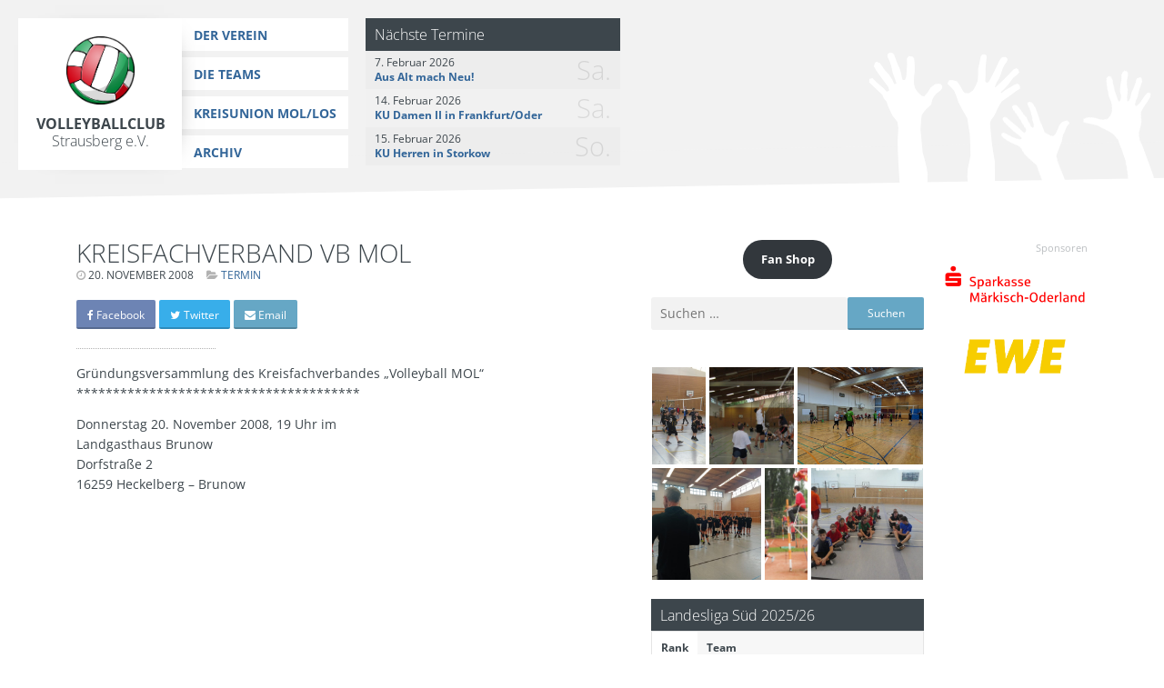

--- FILE ---
content_type: text/html; charset=UTF-8
request_url: https://www.vc-strausberg.de/kreisfachverband-vb-mol-2/
body_size: 12166
content:
<!DOCTYPE html>
<html lang="de">
<head>
<meta charset="UTF-8">
<meta name="viewport" content="width=device-width, initial-scale=1">
<link rel="shortcut icon" type="image/png" href="https://www.vc-strausberg.de/wp-content/themes/siehste/images/favicon.png" />
<!--<link rel="shortcut icon" type="image/x-icon" href="--><!--/images/favicon.ico" />-->
<link rel="profile" href="http://gmpg.org/xfn/11">
<link rel="pingback" href="https://www.vc-strausberg.de/xmlrpc.php">

<title>Kreisfachverband VB MOL &#8211; Volleyballclub Strausberg e.V.</title>
<meta name='robots' content='max-image-preview:large' />
<link rel="alternate" type="application/rss+xml" title="Volleyballclub Strausberg e.V. &raquo; Feed" href="https://www.vc-strausberg.de/feed/" />
<link rel="alternate" type="application/rss+xml" title="Volleyballclub Strausberg e.V. &raquo; Kommentar-Feed" href="https://www.vc-strausberg.de/comments/feed/" />
<link rel="alternate" type="application/rss+xml" title="Volleyballclub Strausberg e.V. &raquo; Kreisfachverband VB MOL-Kommentar-Feed" href="https://www.vc-strausberg.de/kreisfachverband-vb-mol-2/feed/" />
<link rel="alternate" title="oEmbed (JSON)" type="application/json+oembed" href="https://www.vc-strausberg.de/wp-json/oembed/1.0/embed?url=https%3A%2F%2Fwww.vc-strausberg.de%2Fkreisfachverband-vb-mol-2%2F" />
<link rel="alternate" title="oEmbed (XML)" type="text/xml+oembed" href="https://www.vc-strausberg.de/wp-json/oembed/1.0/embed?url=https%3A%2F%2Fwww.vc-strausberg.de%2Fkreisfachverband-vb-mol-2%2F&#038;format=xml" />
<style id='wp-img-auto-sizes-contain-inline-css' type='text/css'>
img:is([sizes=auto i],[sizes^="auto," i]){contain-intrinsic-size:3000px 1500px}
/*# sourceURL=wp-img-auto-sizes-contain-inline-css */
</style>
<style id='wp-emoji-styles-inline-css' type='text/css'>

	img.wp-smiley, img.emoji {
		display: inline !important;
		border: none !important;
		box-shadow: none !important;
		height: 1em !important;
		width: 1em !important;
		margin: 0 0.07em !important;
		vertical-align: -0.1em !important;
		background: none !important;
		padding: 0 !important;
	}
/*# sourceURL=wp-emoji-styles-inline-css */
</style>
<style id='wp-block-library-inline-css' type='text/css'>
:root{--wp-block-synced-color:#7a00df;--wp-block-synced-color--rgb:122,0,223;--wp-bound-block-color:var(--wp-block-synced-color);--wp-editor-canvas-background:#ddd;--wp-admin-theme-color:#007cba;--wp-admin-theme-color--rgb:0,124,186;--wp-admin-theme-color-darker-10:#006ba1;--wp-admin-theme-color-darker-10--rgb:0,107,160.5;--wp-admin-theme-color-darker-20:#005a87;--wp-admin-theme-color-darker-20--rgb:0,90,135;--wp-admin-border-width-focus:2px}@media (min-resolution:192dpi){:root{--wp-admin-border-width-focus:1.5px}}.wp-element-button{cursor:pointer}:root .has-very-light-gray-background-color{background-color:#eee}:root .has-very-dark-gray-background-color{background-color:#313131}:root .has-very-light-gray-color{color:#eee}:root .has-very-dark-gray-color{color:#313131}:root .has-vivid-green-cyan-to-vivid-cyan-blue-gradient-background{background:linear-gradient(135deg,#00d084,#0693e3)}:root .has-purple-crush-gradient-background{background:linear-gradient(135deg,#34e2e4,#4721fb 50%,#ab1dfe)}:root .has-hazy-dawn-gradient-background{background:linear-gradient(135deg,#faaca8,#dad0ec)}:root .has-subdued-olive-gradient-background{background:linear-gradient(135deg,#fafae1,#67a671)}:root .has-atomic-cream-gradient-background{background:linear-gradient(135deg,#fdd79a,#004a59)}:root .has-nightshade-gradient-background{background:linear-gradient(135deg,#330968,#31cdcf)}:root .has-midnight-gradient-background{background:linear-gradient(135deg,#020381,#2874fc)}:root{--wp--preset--font-size--normal:16px;--wp--preset--font-size--huge:42px}.has-regular-font-size{font-size:1em}.has-larger-font-size{font-size:2.625em}.has-normal-font-size{font-size:var(--wp--preset--font-size--normal)}.has-huge-font-size{font-size:var(--wp--preset--font-size--huge)}.has-text-align-center{text-align:center}.has-text-align-left{text-align:left}.has-text-align-right{text-align:right}.has-fit-text{white-space:nowrap!important}#end-resizable-editor-section{display:none}.aligncenter{clear:both}.items-justified-left{justify-content:flex-start}.items-justified-center{justify-content:center}.items-justified-right{justify-content:flex-end}.items-justified-space-between{justify-content:space-between}.screen-reader-text{border:0;clip-path:inset(50%);height:1px;margin:-1px;overflow:hidden;padding:0;position:absolute;width:1px;word-wrap:normal!important}.screen-reader-text:focus{background-color:#ddd;clip-path:none;color:#444;display:block;font-size:1em;height:auto;left:5px;line-height:normal;padding:15px 23px 14px;text-decoration:none;top:5px;width:auto;z-index:100000}html :where(.has-border-color){border-style:solid}html :where([style*=border-top-color]){border-top-style:solid}html :where([style*=border-right-color]){border-right-style:solid}html :where([style*=border-bottom-color]){border-bottom-style:solid}html :where([style*=border-left-color]){border-left-style:solid}html :where([style*=border-width]){border-style:solid}html :where([style*=border-top-width]){border-top-style:solid}html :where([style*=border-right-width]){border-right-style:solid}html :where([style*=border-bottom-width]){border-bottom-style:solid}html :where([style*=border-left-width]){border-left-style:solid}html :where(img[class*=wp-image-]){height:auto;max-width:100%}:where(figure){margin:0 0 1em}html :where(.is-position-sticky){--wp-admin--admin-bar--position-offset:var(--wp-admin--admin-bar--height,0px)}@media screen and (max-width:600px){html :where(.is-position-sticky){--wp-admin--admin-bar--position-offset:0px}}

/*# sourceURL=wp-block-library-inline-css */
</style><style id='wp-block-button-inline-css' type='text/css'>
.wp-block-button__link{align-content:center;box-sizing:border-box;cursor:pointer;display:inline-block;height:100%;text-align:center;word-break:break-word}.wp-block-button__link.aligncenter{text-align:center}.wp-block-button__link.alignright{text-align:right}:where(.wp-block-button__link){border-radius:9999px;box-shadow:none;padding:calc(.667em + 2px) calc(1.333em + 2px);text-decoration:none}.wp-block-button[style*=text-decoration] .wp-block-button__link{text-decoration:inherit}.wp-block-buttons>.wp-block-button.has-custom-width{max-width:none}.wp-block-buttons>.wp-block-button.has-custom-width .wp-block-button__link{width:100%}.wp-block-buttons>.wp-block-button.has-custom-font-size .wp-block-button__link{font-size:inherit}.wp-block-buttons>.wp-block-button.wp-block-button__width-25{width:calc(25% - var(--wp--style--block-gap, .5em)*.75)}.wp-block-buttons>.wp-block-button.wp-block-button__width-50{width:calc(50% - var(--wp--style--block-gap, .5em)*.5)}.wp-block-buttons>.wp-block-button.wp-block-button__width-75{width:calc(75% - var(--wp--style--block-gap, .5em)*.25)}.wp-block-buttons>.wp-block-button.wp-block-button__width-100{flex-basis:100%;width:100%}.wp-block-buttons.is-vertical>.wp-block-button.wp-block-button__width-25{width:25%}.wp-block-buttons.is-vertical>.wp-block-button.wp-block-button__width-50{width:50%}.wp-block-buttons.is-vertical>.wp-block-button.wp-block-button__width-75{width:75%}.wp-block-button.is-style-squared,.wp-block-button__link.wp-block-button.is-style-squared{border-radius:0}.wp-block-button.no-border-radius,.wp-block-button__link.no-border-radius{border-radius:0!important}:root :where(.wp-block-button .wp-block-button__link.is-style-outline),:root :where(.wp-block-button.is-style-outline>.wp-block-button__link){border:2px solid;padding:.667em 1.333em}:root :where(.wp-block-button .wp-block-button__link.is-style-outline:not(.has-text-color)),:root :where(.wp-block-button.is-style-outline>.wp-block-button__link:not(.has-text-color)){color:currentColor}:root :where(.wp-block-button .wp-block-button__link.is-style-outline:not(.has-background)),:root :where(.wp-block-button.is-style-outline>.wp-block-button__link:not(.has-background)){background-color:initial;background-image:none}
/*# sourceURL=https://www.vc-strausberg.de/wp-includes/blocks/button/style.min.css */
</style>
<style id='wp-block-buttons-inline-css' type='text/css'>
.wp-block-buttons{box-sizing:border-box}.wp-block-buttons.is-vertical{flex-direction:column}.wp-block-buttons.is-vertical>.wp-block-button:last-child{margin-bottom:0}.wp-block-buttons>.wp-block-button{display:inline-block;margin:0}.wp-block-buttons.is-content-justification-left{justify-content:flex-start}.wp-block-buttons.is-content-justification-left.is-vertical{align-items:flex-start}.wp-block-buttons.is-content-justification-center{justify-content:center}.wp-block-buttons.is-content-justification-center.is-vertical{align-items:center}.wp-block-buttons.is-content-justification-right{justify-content:flex-end}.wp-block-buttons.is-content-justification-right.is-vertical{align-items:flex-end}.wp-block-buttons.is-content-justification-space-between{justify-content:space-between}.wp-block-buttons.aligncenter{text-align:center}.wp-block-buttons:not(.is-content-justification-space-between,.is-content-justification-right,.is-content-justification-left,.is-content-justification-center) .wp-block-button.aligncenter{margin-left:auto;margin-right:auto;width:100%}.wp-block-buttons[style*=text-decoration] .wp-block-button,.wp-block-buttons[style*=text-decoration] .wp-block-button__link{text-decoration:inherit}.wp-block-buttons.has-custom-font-size .wp-block-button__link{font-size:inherit}.wp-block-buttons .wp-block-button__link{width:100%}.wp-block-button.aligncenter{text-align:center}
/*# sourceURL=https://www.vc-strausberg.de/wp-includes/blocks/buttons/style.min.css */
</style>
<style id='global-styles-inline-css' type='text/css'>
:root{--wp--preset--aspect-ratio--square: 1;--wp--preset--aspect-ratio--4-3: 4/3;--wp--preset--aspect-ratio--3-4: 3/4;--wp--preset--aspect-ratio--3-2: 3/2;--wp--preset--aspect-ratio--2-3: 2/3;--wp--preset--aspect-ratio--16-9: 16/9;--wp--preset--aspect-ratio--9-16: 9/16;--wp--preset--color--black: #000000;--wp--preset--color--cyan-bluish-gray: #abb8c3;--wp--preset--color--white: #ffffff;--wp--preset--color--pale-pink: #f78da7;--wp--preset--color--vivid-red: #cf2e2e;--wp--preset--color--luminous-vivid-orange: #ff6900;--wp--preset--color--luminous-vivid-amber: #fcb900;--wp--preset--color--light-green-cyan: #7bdcb5;--wp--preset--color--vivid-green-cyan: #00d084;--wp--preset--color--pale-cyan-blue: #8ed1fc;--wp--preset--color--vivid-cyan-blue: #0693e3;--wp--preset--color--vivid-purple: #9b51e0;--wp--preset--gradient--vivid-cyan-blue-to-vivid-purple: linear-gradient(135deg,rgb(6,147,227) 0%,rgb(155,81,224) 100%);--wp--preset--gradient--light-green-cyan-to-vivid-green-cyan: linear-gradient(135deg,rgb(122,220,180) 0%,rgb(0,208,130) 100%);--wp--preset--gradient--luminous-vivid-amber-to-luminous-vivid-orange: linear-gradient(135deg,rgb(252,185,0) 0%,rgb(255,105,0) 100%);--wp--preset--gradient--luminous-vivid-orange-to-vivid-red: linear-gradient(135deg,rgb(255,105,0) 0%,rgb(207,46,46) 100%);--wp--preset--gradient--very-light-gray-to-cyan-bluish-gray: linear-gradient(135deg,rgb(238,238,238) 0%,rgb(169,184,195) 100%);--wp--preset--gradient--cool-to-warm-spectrum: linear-gradient(135deg,rgb(74,234,220) 0%,rgb(151,120,209) 20%,rgb(207,42,186) 40%,rgb(238,44,130) 60%,rgb(251,105,98) 80%,rgb(254,248,76) 100%);--wp--preset--gradient--blush-light-purple: linear-gradient(135deg,rgb(255,206,236) 0%,rgb(152,150,240) 100%);--wp--preset--gradient--blush-bordeaux: linear-gradient(135deg,rgb(254,205,165) 0%,rgb(254,45,45) 50%,rgb(107,0,62) 100%);--wp--preset--gradient--luminous-dusk: linear-gradient(135deg,rgb(255,203,112) 0%,rgb(199,81,192) 50%,rgb(65,88,208) 100%);--wp--preset--gradient--pale-ocean: linear-gradient(135deg,rgb(255,245,203) 0%,rgb(182,227,212) 50%,rgb(51,167,181) 100%);--wp--preset--gradient--electric-grass: linear-gradient(135deg,rgb(202,248,128) 0%,rgb(113,206,126) 100%);--wp--preset--gradient--midnight: linear-gradient(135deg,rgb(2,3,129) 0%,rgb(40,116,252) 100%);--wp--preset--font-size--small: 13px;--wp--preset--font-size--medium: 20px;--wp--preset--font-size--large: 36px;--wp--preset--font-size--x-large: 42px;--wp--preset--spacing--20: 0.44rem;--wp--preset--spacing--30: 0.67rem;--wp--preset--spacing--40: 1rem;--wp--preset--spacing--50: 1.5rem;--wp--preset--spacing--60: 2.25rem;--wp--preset--spacing--70: 3.38rem;--wp--preset--spacing--80: 5.06rem;--wp--preset--shadow--natural: 6px 6px 9px rgba(0, 0, 0, 0.2);--wp--preset--shadow--deep: 12px 12px 50px rgba(0, 0, 0, 0.4);--wp--preset--shadow--sharp: 6px 6px 0px rgba(0, 0, 0, 0.2);--wp--preset--shadow--outlined: 6px 6px 0px -3px rgb(255, 255, 255), 6px 6px rgb(0, 0, 0);--wp--preset--shadow--crisp: 6px 6px 0px rgb(0, 0, 0);}:where(.is-layout-flex){gap: 0.5em;}:where(.is-layout-grid){gap: 0.5em;}body .is-layout-flex{display: flex;}.is-layout-flex{flex-wrap: wrap;align-items: center;}.is-layout-flex > :is(*, div){margin: 0;}body .is-layout-grid{display: grid;}.is-layout-grid > :is(*, div){margin: 0;}:where(.wp-block-columns.is-layout-flex){gap: 2em;}:where(.wp-block-columns.is-layout-grid){gap: 2em;}:where(.wp-block-post-template.is-layout-flex){gap: 1.25em;}:where(.wp-block-post-template.is-layout-grid){gap: 1.25em;}.has-black-color{color: var(--wp--preset--color--black) !important;}.has-cyan-bluish-gray-color{color: var(--wp--preset--color--cyan-bluish-gray) !important;}.has-white-color{color: var(--wp--preset--color--white) !important;}.has-pale-pink-color{color: var(--wp--preset--color--pale-pink) !important;}.has-vivid-red-color{color: var(--wp--preset--color--vivid-red) !important;}.has-luminous-vivid-orange-color{color: var(--wp--preset--color--luminous-vivid-orange) !important;}.has-luminous-vivid-amber-color{color: var(--wp--preset--color--luminous-vivid-amber) !important;}.has-light-green-cyan-color{color: var(--wp--preset--color--light-green-cyan) !important;}.has-vivid-green-cyan-color{color: var(--wp--preset--color--vivid-green-cyan) !important;}.has-pale-cyan-blue-color{color: var(--wp--preset--color--pale-cyan-blue) !important;}.has-vivid-cyan-blue-color{color: var(--wp--preset--color--vivid-cyan-blue) !important;}.has-vivid-purple-color{color: var(--wp--preset--color--vivid-purple) !important;}.has-black-background-color{background-color: var(--wp--preset--color--black) !important;}.has-cyan-bluish-gray-background-color{background-color: var(--wp--preset--color--cyan-bluish-gray) !important;}.has-white-background-color{background-color: var(--wp--preset--color--white) !important;}.has-pale-pink-background-color{background-color: var(--wp--preset--color--pale-pink) !important;}.has-vivid-red-background-color{background-color: var(--wp--preset--color--vivid-red) !important;}.has-luminous-vivid-orange-background-color{background-color: var(--wp--preset--color--luminous-vivid-orange) !important;}.has-luminous-vivid-amber-background-color{background-color: var(--wp--preset--color--luminous-vivid-amber) !important;}.has-light-green-cyan-background-color{background-color: var(--wp--preset--color--light-green-cyan) !important;}.has-vivid-green-cyan-background-color{background-color: var(--wp--preset--color--vivid-green-cyan) !important;}.has-pale-cyan-blue-background-color{background-color: var(--wp--preset--color--pale-cyan-blue) !important;}.has-vivid-cyan-blue-background-color{background-color: var(--wp--preset--color--vivid-cyan-blue) !important;}.has-vivid-purple-background-color{background-color: var(--wp--preset--color--vivid-purple) !important;}.has-black-border-color{border-color: var(--wp--preset--color--black) !important;}.has-cyan-bluish-gray-border-color{border-color: var(--wp--preset--color--cyan-bluish-gray) !important;}.has-white-border-color{border-color: var(--wp--preset--color--white) !important;}.has-pale-pink-border-color{border-color: var(--wp--preset--color--pale-pink) !important;}.has-vivid-red-border-color{border-color: var(--wp--preset--color--vivid-red) !important;}.has-luminous-vivid-orange-border-color{border-color: var(--wp--preset--color--luminous-vivid-orange) !important;}.has-luminous-vivid-amber-border-color{border-color: var(--wp--preset--color--luminous-vivid-amber) !important;}.has-light-green-cyan-border-color{border-color: var(--wp--preset--color--light-green-cyan) !important;}.has-vivid-green-cyan-border-color{border-color: var(--wp--preset--color--vivid-green-cyan) !important;}.has-pale-cyan-blue-border-color{border-color: var(--wp--preset--color--pale-cyan-blue) !important;}.has-vivid-cyan-blue-border-color{border-color: var(--wp--preset--color--vivid-cyan-blue) !important;}.has-vivid-purple-border-color{border-color: var(--wp--preset--color--vivid-purple) !important;}.has-vivid-cyan-blue-to-vivid-purple-gradient-background{background: var(--wp--preset--gradient--vivid-cyan-blue-to-vivid-purple) !important;}.has-light-green-cyan-to-vivid-green-cyan-gradient-background{background: var(--wp--preset--gradient--light-green-cyan-to-vivid-green-cyan) !important;}.has-luminous-vivid-amber-to-luminous-vivid-orange-gradient-background{background: var(--wp--preset--gradient--luminous-vivid-amber-to-luminous-vivid-orange) !important;}.has-luminous-vivid-orange-to-vivid-red-gradient-background{background: var(--wp--preset--gradient--luminous-vivid-orange-to-vivid-red) !important;}.has-very-light-gray-to-cyan-bluish-gray-gradient-background{background: var(--wp--preset--gradient--very-light-gray-to-cyan-bluish-gray) !important;}.has-cool-to-warm-spectrum-gradient-background{background: var(--wp--preset--gradient--cool-to-warm-spectrum) !important;}.has-blush-light-purple-gradient-background{background: var(--wp--preset--gradient--blush-light-purple) !important;}.has-blush-bordeaux-gradient-background{background: var(--wp--preset--gradient--blush-bordeaux) !important;}.has-luminous-dusk-gradient-background{background: var(--wp--preset--gradient--luminous-dusk) !important;}.has-pale-ocean-gradient-background{background: var(--wp--preset--gradient--pale-ocean) !important;}.has-electric-grass-gradient-background{background: var(--wp--preset--gradient--electric-grass) !important;}.has-midnight-gradient-background{background: var(--wp--preset--gradient--midnight) !important;}.has-small-font-size{font-size: var(--wp--preset--font-size--small) !important;}.has-medium-font-size{font-size: var(--wp--preset--font-size--medium) !important;}.has-large-font-size{font-size: var(--wp--preset--font-size--large) !important;}.has-x-large-font-size{font-size: var(--wp--preset--font-size--x-large) !important;}
/*# sourceURL=global-styles-inline-css */
</style>
<style id='core-block-supports-inline-css' type='text/css'>
.wp-container-core-buttons-is-layout-16018d1d{justify-content:center;}
/*# sourceURL=core-block-supports-inline-css */
</style>

<style id='classic-theme-styles-inline-css' type='text/css'>
/*! This file is auto-generated */
.wp-block-button__link{color:#fff;background-color:#32373c;border-radius:9999px;box-shadow:none;text-decoration:none;padding:calc(.667em + 2px) calc(1.333em + 2px);font-size:1.125em}.wp-block-file__button{background:#32373c;color:#fff;text-decoration:none}
/*# sourceURL=/wp-includes/css/classic-themes.min.css */
</style>
<link rel='stylesheet' id='contact-form-7-css' href='https://www.vc-strausberg.de/wp-content/plugins/contact-form-7/includes/css/styles.css?ver=6.1.4' type='text/css' media='all' />
<link rel='stylesheet' id='season-css' href='https://www.vc-strausberg.de/wp-content/plugins/league/css/season.min.css?ver=6.9' type='text/css' media='all' />
<link rel='stylesheet' id='dashicons-css' href='https://www.vc-strausberg.de/wp-includes/css/dashicons.min.css?ver=6.9' type='text/css' media='all' />
<link rel='stylesheet' id='thickbox-css' href='https://www.vc-strausberg.de/wp-includes/js/thickbox/thickbox.css?ver=6.9' type='text/css' media='all' />
<link rel='stylesheet' id='member-css' href='https://www.vc-strausberg.de/wp-content/plugins/league/css/member.min.css?ver=6.9' type='text/css' media='all' />
<link rel='stylesheet' id='posts-css' href='https://www.vc-strausberg.de/wp-content/themes/siehste/inc/widgets/posts/posts.min.css?ver=6.9' type='text/css' media='all' />
<style id='lrv-output-helper-inline-css' type='text/css'>

.lrv-compact .lrv-table { font-size: .9rem; }
.lrv-compact .lrv-table th, .lrv-compact .lrv-table td { padding:.2rem .3rem; }
.lrv-compact .lrv-table { margin-left:0 !important; margin-right:0 !important; }
.lrv-compact .lrv-table th.small, .lrv-compact .lrv-table td.small { text-align:center; font-variant-numeric: tabular-nums; }
.lrv-section{ margin: .5rem 0 1rem; }
.lrv-section h3{ margin:.2rem 0 .4rem; font-size:1.05rem; font-weight:600; }

/* Compact results list */
.lrv-results { display:grid; gap:.4rem; }
.lrv-results .lrv-card { display:grid; grid-template-columns: 9ch 1fr; gap:.5rem; align-items:center; padding:.4rem .6rem; border:1px solid #e5e5e5; border-radius:.5rem; background:#fff; }
@media (min-width: 700px){
  .lrv-results .lrv-card { grid-template-columns: 11ch 1fr 12ch; }
}
.lrv-results .lrv-date { font-variant-numeric: tabular-nums; color:#555; font-size:.9em; text-align:left; }
.lrv-results .lrv-match { display:flex; flex-wrap:wrap; gap:.35rem .6rem; align-items:baseline; }
.lrv-results .lrv-team { max-width:100%; overflow:hidden; text-overflow:ellipsis; white-space:nowrap; }
.lrv-results .lrv-score { font-weight:700; }
.lrv-results .lrv-sets { display:flex; flex-wrap:wrap; gap:.25rem; }
.lrv-results .lrv-chip { padding:.1rem .4rem; border:1px solid #ddd; border-radius:.4rem; font-size:.85em; background:#fafafa; }

/*# sourceURL=lrv-output-helper-inline-css */
</style>
<link rel='stylesheet' id='open-sans-font-css' href='https://www.vc-strausberg.de/wp-content/themes/siehste/fonts/OpenSans/font.css?ver=20220822' type='text/css' media='all' />
<link rel='stylesheet' id='siehste-style-css' href='https://www.vc-strausberg.de/wp-content/themes/siehste/style.css?ver=20221107' type='text/css' media='all' />
<script type="text/javascript" src="https://www.vc-strausberg.de/wp-content/plugins/league/js/season.min.js?ver=6.9" id="season-js"></script>
<script type="text/javascript" src="https://www.vc-strausberg.de/wp-includes/js/jquery/jquery.min.js?ver=3.7.1" id="jquery-core-js"></script>
<script type="text/javascript" src="https://www.vc-strausberg.de/wp-includes/js/jquery/jquery-migrate.min.js?ver=3.4.1" id="jquery-migrate-js"></script>
<script type="text/javascript" src="https://www.vc-strausberg.de/wp-content/plugins/league/js/member.min.js?ver=6.9" id="member-grid-js"></script>
<script type="text/javascript" src="https://www.vc-strausberg.de/wp-content/plugins/share/js/share.min.js?ver=20181025" id="share-js"></script>
<script type="text/javascript" src="https://www.vc-strausberg.de/wp-content/themes/siehste/js/gallery.min.js?ver=6.9" id="tiled-gallery-js"></script>
<script type="text/javascript" src="https://www.vc-strausberg.de/wp-content/themes/siehste/js/peekaboo.min.js?ver=1.2.1" id="peekaboo-js"></script>
<script type="text/javascript" src="https://www.vc-strausberg.de/wp-content/themes/siehste/js/siehste.min.js?ver=20221107" id="siehste-js-js"></script>
<link rel="https://api.w.org/" href="https://www.vc-strausberg.de/wp-json/" /><link rel="alternate" title="JSON" type="application/json" href="https://www.vc-strausberg.de/wp-json/wp/v2/posts/2245" /><link rel="EditURI" type="application/rsd+xml" title="RSD" href="https://www.vc-strausberg.de/xmlrpc.php?rsd" />
<meta name="generator" content="WordPress 6.9" />
<link rel="canonical" href="https://www.vc-strausberg.de/kreisfachverband-vb-mol-2/" />
<link rel='shortlink' href='https://www.vc-strausberg.de/?p=2245' />
<!-- Share plugin v1.7.0 - https://github.com/artcomventure/wordpress-plugin-share -->
<meta property="og:title" content="Kreisfachverband VB MOL" />
<meta name="twitter:card" content="summary" />
<meta property="twitter:title" content="Kreisfachverband VB MOL" />
<meta property="description" content="Gründungsversammlung des Kreisfachverbandes "Volleyball MOL" *************************************** Donnerstag 20. November 2008, 19 Uhr im Landgasthaus Brunow Dorfstraße 2 16259 Heckelberg - Brunow" />
<meta property="og:description" content="Gründungsversammlung des Kreisfachverbandes "Volleyball MOL" *************************************** Donnerstag 20. November 2008, 19 Uhr im Landgasthaus Brunow Dorfstraße 2 16259 Heckelberg - Brunow" />
<meta property="twitter:description" content="Gründungsversammlung des Kreisfachverbandes "Volleyball MOL" *************************************** Donnerstag 20. November 2008, 19 Uhr im Landgasthaus Brunow Dorfstraße 2 16259 Heckelberg - Brunow" />
<meta property="og:url" content="https://www.vc-strausberg.de/kreisfachverband-vb-mol-2/" />
<meta property="og:site_name" content="Volleyballclub Strausberg e.V." />
<meta property="og:locale" content="de_DE" />
https://www.vc-strausberg.de/wp-content/themes/siehste/images/logo__share.jpg
<!-- / Share plugin -->
</head>

<body class="wp-singular post-template-default single single-post postid-2245 single-format-standard wp-theme-siehste">
<div id="page" class="hfeed site">
	<a class="skip-link screen-reader-text" href="#content">Zum Inhalt springen</a>

	<header id="masthead" class="site-header" role="banner">
		<div class="site-branding">
			<h1 class="site-title"><a href="https://www.vc-strausberg.de/" rel="home">Volleyballclub Strausberg e.V.</a></h1>
					</div><!-- .site-branding -->

		<nav id="site-navigation" class="main-navigation" role="navigation">
			<button class="menu-toggle" aria-controls="menu" aria-expanded="false">Haupt-Menü</button>
			<div class="menu-hauptmenue-container"><ul id="menu-hauptmenue" class="menu"><li id="menu-item-3148" class="menu-item menu-item-type-post_type menu-item-object-page menu-item-has-children menu-item-3148"><a href="https://www.vc-strausberg.de/geschichte/">Der Verein</a>
<ul class="sub-menu">
	<li id="menu-item-3325" class="menu-item menu-item-type-post_type menu-item-object-page menu-item-3325"><a href="https://www.vc-strausberg.de/mitgliedschaft/">Mitgliedschaft</a></li>
	<li id="menu-item-3149" class="menu-item menu-item-type-post_type menu-item-object-page menu-item-3149"><a href="https://www.vc-strausberg.de/geschichte/">Geschichte</a></li>
	<li id="menu-item-3156" class="menu-item menu-item-type-post_type menu-item-object-page menu-item-3156"><a href="https://www.vc-strausberg.de/personal/">Personal</a></li>
	<li id="menu-item-3695" class="menu-item menu-item-type-post_type menu-item-object-page menu-item-3695"><a href="https://www.vc-strausberg.de/kontakt/">Kontakt</a></li>
	<li id="menu-item-11353" class="menu-item menu-item-type-custom menu-item-object-custom menu-item-11353"><a href="https://www.ballsportdirekt-berlin.de/vereinskollektionen/vc-strausberg/">Fan Shop</a></li>
</ul>
</li>
<li id="menu-item-3134" class="menu-item menu-item-type-custom menu-item-object-custom menu-item-has-children menu-item-3134"><a href="/?page_id=2012">Die Teams</a>
<ul class="sub-menu">
	<li id="menu-item-3971" class="menu-item menu-item-type-post_type menu-item-object-team menu-item-3971"><a href="https://www.vc-strausberg.de/team/herren-2/">Herren II</a></li>
	<li id="menu-item-3970" class="menu-item menu-item-type-post_type menu-item-object-team menu-item-3970"><a href="https://www.vc-strausberg.de/team/herren-3/">Herren III</a></li>
	<li id="menu-item-7299" class="menu-item menu-item-type-post_type menu-item-object-team menu-item-7299"><a href="https://www.vc-strausberg.de/team/u20-maennlich/">U20 Männlich (BVJ)</a></li>
	<li id="menu-item-3988" class="menu-item menu-item-type-post_type menu-item-object-team menu-item-3988"><a href="https://www.vc-strausberg.de/team/damen-1/">Damen I</a></li>
	<li id="menu-item-7303" class="menu-item menu-item-type-post_type menu-item-object-team menu-item-7303"><a href="https://www.vc-strausberg.de/team/damen-ii/">Damen II / U18</a></li>
	<li id="menu-item-8407" class="menu-item menu-item-type-post_type menu-item-object-team menu-item-8407"><a href="https://www.vc-strausberg.de/team/u18-weiblich/">U18 Weiblich (BVJ)</a></li>
	<li id="menu-item-7307" class="menu-item menu-item-type-post_type menu-item-object-team menu-item-7307"><a href="https://www.vc-strausberg.de/team/damen-iii-freizeit/">Damen III Freizeit</a></li>
	<li id="menu-item-7302" class="menu-item menu-item-type-post_type menu-item-object-team menu-item-7302"><a href="https://www.vc-strausberg.de/team/montagsmix/">Montagsmix</a></li>
	<li id="menu-item-7704" class="menu-item menu-item-type-post_type menu-item-object-team menu-item-7704"><a href="https://www.vc-strausberg.de/team/vcs-zwerge/">VCS Zwerge</a></li>
	<li id="menu-item-7703" class="menu-item menu-item-type-post_type menu-item-object-team menu-item-7703"><a href="https://www.vc-strausberg.de/team/vcs-m4/">VCS M4</a></li>
</ul>
</li>
<li id="menu-item-11016" class="menu-item menu-item-type-post_type menu-item-object-page menu-item-has-children menu-item-11016"><a href="https://www.vc-strausberg.de/kreisunion-mol-los/">Kreisunion MOL/LOS</a>
<ul class="sub-menu">
	<li id="menu-item-11837" class="menu-item menu-item-type-post_type menu-item-object-page menu-item-11837"><a href="https://www.vc-strausberg.de/2025-2026-kreisunion-damen/">Kreisunion Damen 2025/2026</a></li>
	<li id="menu-item-11838" class="menu-item menu-item-type-post_type menu-item-object-page menu-item-11838"><a href="https://www.vc-strausberg.de/2025-2026-kreisunion-herren/">Kreisunion Herren 2025/2026</a></li>
	<li id="menu-item-7115" class="menu-item menu-item-type-post_type menu-item-object-page menu-item-7115"><a href="https://www.vc-strausberg.de/archiv-kreisunion-mol-los-herren/">Kreisunion MOL/LOS Herren Archiv</a></li>
	<li id="menu-item-4651" class="menu-item menu-item-type-post_type menu-item-object-page menu-item-4651"><a href="https://www.vc-strausberg.de/kreisunion-mollos-damen/">Kreisunion MOL/LOS Damen Archiv</a></li>
</ul>
</li>
<li id="menu-item-11021" class="menu-item menu-item-type-post_type menu-item-object-page menu-item-has-children menu-item-11021"><a href="https://www.vc-strausberg.de/archiv/">Archiv</a>
<ul class="sub-menu">
	<li id="menu-item-5324" class="menu-item menu-item-type-post_type menu-item-object-page menu-item-5324"><a href="https://www.vc-strausberg.de/stadtliga-archiv/">Stadtliga Archiv</a></li>
	<li id="menu-item-11022" class="menu-item menu-item-type-post_type menu-item-object-team menu-item-11022"><a href="https://www.vc-strausberg.de/team/herren/">Herren I</a></li>
</ul>
</li>
</ul></div>		</nav><!-- #site-navigation -->

        <div class="widget widget_posts"><h2 class="widgettitle">Nächste&nbsp;Termine</h2><ul class="posts" data-wp-lists="list:events"><li class="post"><a href="https://www.vc-strausberg.de/?p=11993" title="Aus Alt mach Neu!"><span class="post__day">Sa.</span><span class="post__date">7. Februar 2026</span><span class="post__title">Aus Alt mach Neu!</span></a></li>
<li class="post"><a href="https://www.vc-strausberg.de/?p=11995" title="KU Damen II in Frankfurt/Oder"><span class="post__day">Sa.</span><span class="post__date">14. Februar 2026</span><span class="post__title">KU Damen II in Frankfurt/Oder</span></a></li>
<li class="post"><a href="https://www.vc-strausberg.de/?p=11997" title="KU Herren in Storkow"><span class="post__day">So.</span><span class="post__date">15. Februar 2026</span><span class="post__title">KU Herren in Storkow</span></a></li>
<li class="post"><a href="https://www.vc-strausberg.de/?p=11999" title="KU Damen II Heimspieltag"><span class="post__day">Sa.</span><span class="post__date">21. Februar 2026</span><span class="post__title">KU Damen II Heimspieltag</span></a></li>
<li class="post"><a href="https://www.vc-strausberg.de/?p=12029" title="Vorrunde BVV Landespokal Frauen"><span class="post__day">Sa.</span><span class="post__date">28. Februar 2026</span><span class="post__title">Vorrunde BVV Landespokal Frauen</span></a></li>
<li class="post"><a href="https://www.vc-strausberg.de/?p=12005" title="LL Damen in Herzberg"><span class="post__day">Sa.</span><span class="post__date">7. März 2026</span><span class="post__title">LL Damen in Herzberg</span></a></li>
<li class="post"><a href="https://www.vc-strausberg.de/?p=12001" title="KU Damen II in Erkner"><span class="post__day">Sa.</span><span class="post__date">14. März 2026</span><span class="post__title">KU Damen II in Erkner</span></a></li>
<li class="post"><a href="https://www.vc-strausberg.de/?p=12011" title="KU Herren in Petershagen"><span class="post__day">So.</span><span class="post__date">15. März 2026</span><span class="post__title">KU Herren in Petershagen</span></a></li>
<li class="post"><a href="https://www.vc-strausberg.de/?p=12008" title="LL Damen in Schulzendorf"><span class="post__day">Sa.</span><span class="post__date">21. März 2026</span><span class="post__title">LL Damen in Schulzendorf</span></a></li>
<li class="post"><a href="https://www.vc-strausberg.de/?p=12003" title="KU Pokal Damen in Frankfurt / Oder"><span class="post__day">Sa.</span><span class="post__date">18. April 2026</span><span class="post__title">KU Pokal Damen in Frankfurt / Oder</span></a></li>
<li class="post"><a href="https://www.vc-strausberg.de/?p=12013" title="KU Herren Pokal in Storkow"><span class="post__day">So.</span><span class="post__date">10. Mai 2026</span><span class="post__title">KU Herren Pokal in Storkow</span></a></li></ul></div>	</header><!-- #masthead -->

	<div id="content" class="site-content">

<div id="primary" class="content-area">
  <main id="main" class="site-main" role="main">

    
      
<article id="post-2245" class="post-2245 post type-post status-publish format-standard hentry category-termin">

	<header class="entry-header">
		<h1 class="entry-title">Kreisfachverband VB MOL</h1>
		<div class="entry-meta">
			<span class="posted-on"><a href="https://www.vc-strausberg.de/kreisfachverband-vb-mol-2/" rel="bookmark"><time class="entry-date published" datetime="2008-11-20T00:00:00+01:00">20. November 2008</time><time class="updated" datetime="2024-03-15T06:42:56+01:00">Letzte Aktualisierung: 15. März 2024 - 06:42  Uhr</time></a></span><span class="cat-links"><ul class="post-categories">
	<li><a href="https://www.vc-strausberg.de/kategorie/termin/" rel="category tag">Termin</a></li></ul></span>		</div><!-- .entry-meta -->
	</header><!-- .entry-header -->

    <ul class="share"><li><a class="share__link share__facebook" href='http://www.facebook.com/sharer.php?u=https://www.vc-strausberg.de/kreisfachverband-vb-mol-2/'><span>Facebook</span></a></li><li><a class="share__link share__twitter" href='https://twitter.com/intent/tweet?url=https://www.vc-strausberg.de/kreisfachverband-vb-mol-2/&text=Kreisfachverband VB MOL'><span>Twitter</span></a></li><li><a class="share__link share__email" href='mailto:?subject=Found on https://www.vc-strausberg.de. Have a look!&body=Found on https://www.vc-strausberg.de. Have a look! https://www.vc-strausberg.de/kreisfachverband-vb-mol-2/'><span>Email</span></a></li></ul>
	<div class="entry-content">
		<p>Gründungsversammlung des Kreisfachverbandes &#8222;Volleyball MOL&#8220;<br />
***************************************</p>
<p>Donnerstag 20. November 2008, 19 Uhr im<br />
Landgasthaus Brunow<br />
Dorfstraße 2<br />
16259 Heckelberg &#8211; Brunow</p>
			</div><!-- .entry-content -->

	<footer class="entry-footer">
			</footer><!-- .entry-footer -->
</article><!-- #post-## -->

      
      
    
  </main><!-- #main -->

  
<div id="secondary" class="widget-area" role="complementary">
	<aside id="block-16" class="widget widget_block">
<div class="wp-block-buttons is-content-justification-center is-layout-flex wp-container-core-buttons-is-layout-16018d1d wp-block-buttons-is-layout-flex">
<div class="wp-block-button"><a class="wp-block-button__link wp-element-button" href="https://www.ballsportdirekt-berlin.de/vereinskollektionen/vc-strausberg/" target="_blank" rel="noreferrer noopener"><strong>Fan Shop</strong></a></div>
</div>
</aside><aside id="search-3" class="widget widget_search"><form role="search" method="get" class="search-form" action="https://www.vc-strausberg.de/">
				<label>
					<span class="screen-reader-text">Suche nach:</span>
					<input type="search" class="search-field" placeholder="Suchen …" value="" name="s" />
				</label>
				<input type="submit" class="search-submit" value="Suchen" />
			</form></aside><aside id="block-17" class="widget widget_block">
<div class="wp-block-buttons is-layout-flex wp-block-buttons-is-layout-flex"></div>
</aside><aside id="attachments-2" class="widget widget_attachments"><div id='gallery-1' class='gallery galleryid-2245 gallery-columns-3 gallery-size-large'><figure class='gallery-item'>
			<div class='gallery-icon landscape'>
				<a href="https://www.vc-strausberg.de/kidscup-2019/" title="4. KidsCup 2019"><img width="640" height="480" src="https://www.vc-strausberg.de/wp-content/themes/siehste/images/blank.gif" class="attachment-large size-large" alt="" decoding="async" loading="lazy" data-src="https://www.vc-strausberg.de/wp-content/uploads/2019/05/P1010551-1024x768.jpg" /></a>
			</div></figure><figure class='gallery-item'>
			<div class='gallery-icon landscape'>
				<a href="https://www.vc-strausberg.de/saisonabschluss-volleyballer-am-11-07-08-7-teams/" title="Saisonabschluss Volleyballer am 11.07.08 &#8211; 7 Teams"><img width="640" height="480" src="https://www.vc-strausberg.de/wp-content/themes/siehste/images/blank.gif" class="attachment-large size-large" alt="" decoding="async" loading="lazy" data-src="https://www.vc-strausberg.de/wp-content/uploads/2008/07/IMG_2160.jpg" /></a>
			</div></figure><figure class='gallery-item'>
			<div class='gallery-icon landscape'>
				<a href="https://www.vc-strausberg.de/qualifikationsrunde-lm-u20m/" title="Qualifikationsrunde LM U20m"><img width="640" height="482" src="https://www.vc-strausberg.de/wp-content/themes/siehste/images/blank.gif" class="attachment-large size-large" alt="" decoding="async" loading="lazy" data-src="https://www.vc-strausberg.de/wp-content/uploads/2023/12/signal-2023-12-11-090258_008-1024x771.jpeg" /></a>
			</div></figure><figure class='gallery-item'>
			<div class='gallery-icon landscape'>
				<a href="https://www.vc-strausberg.de/7-kidscup/" title="7. KidsCup"><img width="640" height="480" src="https://www.vc-strausberg.de/wp-content/themes/siehste/images/blank.gif" class="attachment-large size-large" alt="7 Kidscup (21.01.2023)" decoding="async" loading="lazy" data-src="https://www.vc-strausberg.de/wp-content/uploads/2023/01/IMG_20230121_101003046-1024x768.jpg" /></a>
			</div></figure><figure class='gallery-item'>
			<div class='gallery-icon portrait'>
				<a href="https://www.vc-strausberg.de/drevenice-ist-geschichte/" title="Drevenice ist Geschichte"><img width="640" height="853" src="https://www.vc-strausberg.de/wp-content/themes/siehste/images/blank.gif" class="attachment-large size-large" alt="" decoding="async" loading="lazy" data-src="https://www.vc-strausberg.de/wp-content/uploads/2010/08/DSCN0146-768x1024.jpg" /></a>
			</div></figure><figure class='gallery-item'>
			<div class='gallery-icon landscape'>
				<a href="https://www.vc-strausberg.de/vorweihnachtliches-schleifchenturnier-der-kinder-und-jugendabteilung/" title="vorweihnachtliches Schleifchenturnier der Kinder- und Jugendabteilung"><img width="640" height="480" src="https://www.vc-strausberg.de/wp-content/themes/siehste/images/blank.gif" class="attachment-large size-large" alt="" decoding="async" loading="lazy" data-src="https://www.vc-strausberg.de/wp-content/uploads/2019/12/P1020637-2-1024x768.jpg" /></a>
			</div></figure>
		</div>
</aside><aside id="season_table_widget-2" class="widget widget_season_table_widget"><h3 class="widget-title"><a href="https://www.vc-strausberg.de/saison/2025-26_landesligasd-2/">Landesliga Süd 2025/26</a></h3><table class="season-table"><colgroup><col class="rank" width="1" /><col class="team" /><col class="matches" width="1" /><col class="sets" width="1" /><col class="score" width="1" /><col class="difference" width="1" /></colgroup><thead><tr><th class="rank">Rank</th><th class="team">Team</th><th class="matches">Matches</th><th class="sets">Sets</th><th class="score">Points</th><th class="difference">Difference</th></tr></thead><tbody><tr><td class="rank">1</td><td class="team">Cottbuser Volleyballverein</td><td class="matches">16</td><td class="sets">48:6</td><td class="score">47</td><td class="difference">465</td></tr><tr><td class="rank">2</td><td class="team">1. VC Herzberg</td><td class="matches">12</td><td class="sets">30:10</td><td class="score">28</td><td class="difference">247</td></tr><tr><td class="rank">3</td><td class="team">SV Energie Cottbus III</td><td class="matches">12</td><td class="sets">30:16</td><td class="score">26</td><td class="difference">168</td></tr><tr><td class="rank">4</td><td class="team">TV 1861 Forst I</td><td class="matches">12</td><td class="sets">29:18</td><td class="score">24</td><td class="difference">67</td></tr><tr><td class="rank">5</td><td class="team">SV Döbern</td><td class="matches">14</td><td class="sets">24:24</td><td class="score">21</td><td class="difference">-6</td></tr><tr><td class="rank">6</td><td class="team">SV Blau-Weiß 07 Spremberg</td><td class="matches">14</td><td class="sets">24:26</td><td class="score">20</td><td class="difference">23</td></tr><tr><td class="rank">7</td><td class="team">SV Schulzendorf</td><td class="matches">12</td><td class="sets">24:23</td><td class="score">18</td><td class="difference">-7</td></tr><tr class="hometeam"><td class="rank">8</td><td class="team"><a href="https://www.vc-strausberg.de/team/damen-1/"><strong>VCS Damen I</strong></a></td><td class="matches">14</td><td class="sets">14:37</td><td class="score">8</td><td class="difference">-255</td></tr><tr><td class="rank">9</td><td class="team">VSB offensiv Eisenhüttenstadt</td><td class="matches">14</td><td class="sets">10:39</td><td class="score">6</td><td class="difference">-293</td></tr><tr><td class="rank">10</td><td class="team">SV Energie Cottbus IV</td><td class="matches">12</td><td class="sets">2:36</td><td class="score">0</td><td class="difference">-409</td></tr></tbody></table></aside><aside id="season_table_widget-3" class="widget widget_season_table_widget"><h3 class="widget-title"><a href="https://www.vc-strausberg.de/2025-2026-kreisunion-damen/">Kreisunion Damen 2025/26</a></h3></aside><aside id="attachments-3" class="widget widget_attachments"><div id='gallery-2' class='gallery galleryid-2245 gallery-columns-3 gallery-size-large'><figure class='gallery-item'>
			<div class='gallery-icon landscape'>
				<a href="https://www.vc-strausberg.de/letzter-spietag-saison-20102011/" title="Letzter Spietag Saison 2010/2011"><img width="640" height="457" src="https://www.vc-strausberg.de/wp-content/themes/siehste/images/blank.gif" class="attachment-large size-large" alt="" decoding="async" loading="lazy" data-src="https://www.vc-strausberg.de/wp-content/uploads/2011/03/reichenbergersv_kscspremberg_12-1024x731.jpg" /></a>
			</div></figure><figure class='gallery-item'>
			<div class='gallery-icon landscape'>
				<a href="https://www.vc-strausberg.de/harrachov-2009/" title="Harrachov 2009"><img width="640" height="483" src="https://www.vc-strausberg.de/wp-content/themes/siehste/images/blank.gif" class="attachment-large size-large" alt="" decoding="async" loading="lazy" data-src="https://www.vc-strausberg.de/wp-content/uploads/2009/06/100_1621.jpg" /></a>
			</div></figure><figure class='gallery-item'>
			<div class='gallery-icon landscape'>
				<a href="https://www.vc-strausberg.de/damenwm-2002-kuba-korea/" title="DamenWM 2002 Finale &#8211; Italien : USA"><img width="533" height="400" src="https://www.vc-strausberg.de/wp-content/themes/siehste/images/blank.gif" class="attachment-large size-large" alt="" decoding="async" loading="lazy" data-src="https://www.vc-strausberg.de/wp-content/uploads/2002/11/051.jpg" /></a>
			</div></figure>
		</div>
</aside><aside id="season_table_widget-5" class="widget widget_season_table_widget"><h3 class="widget-title"><a href="https://www.vc-strausberg.de/2025-2026-kreisunion-herren/">Kreisunion Herren 2025/26</a></h3></aside><aside id="season_table_widget-7" class="widget widget_season_table_widget"><h3 class="widget-title"><a href="https://www.vc-strausberg.de/team/u20-maennlich/"> Jugend U20 männlich 2024/25</a></h3><table class="season-table no-data"><colgroup><col class="rank" width="1" /><col class="team" /><col class="matches" width="1" /><col class="sets" width="1" /><col class="score" width="1" /><col class="difference" width="1" /></colgroup><thead><tr><th class="rank">Rank</th><th class="team">Team</th><th class="matches">Matches</th><th class="sets">Sets</th><th class="score">Points</th><th class="difference">Difference</th></tr></thead><tbody><tr><td colspan="6">No table available.</td></tr></tbody></table></aside><aside id="posts-2" class="widget widget_posts"><h3 class="widget-title">Termine</h3><ul class="posts" data-wp-lists="list:events"><li class="post"><a href="https://www.vc-strausberg.de/?p=11993" title="Aus Alt mach Neu!"><span class="post__day">Sa.</span><span class="post__date">7. Februar 2026</span><span class="post__title">Aus Alt mach Neu!</span></a></li>
<li class="post"><a href="https://www.vc-strausberg.de/?p=11995" title="KU Damen II in Frankfurt/Oder"><span class="post__day">Sa.</span><span class="post__date">14. Februar 2026</span><span class="post__title">KU Damen II in Frankfurt/Oder</span></a></li>
<li class="post"><a href="https://www.vc-strausberg.de/?p=11997" title="KU Herren in Storkow"><span class="post__day">So.</span><span class="post__date">15. Februar 2026</span><span class="post__title">KU Herren in Storkow</span></a></li>
<li class="post"><a href="https://www.vc-strausberg.de/?p=11999" title="KU Damen II Heimspieltag"><span class="post__day">Sa.</span><span class="post__date">21. Februar 2026</span><span class="post__title">KU Damen II Heimspieltag</span></a></li>
<li class="post"><a href="https://www.vc-strausberg.de/?p=12029" title="Vorrunde BVV Landespokal Frauen"><span class="post__day">Sa.</span><span class="post__date">28. Februar 2026</span><span class="post__title">Vorrunde BVV Landespokal Frauen</span></a></li>
<li class="post"><a href="https://www.vc-strausberg.de/?p=12005" title="LL Damen in Herzberg"><span class="post__day">Sa.</span><span class="post__date">7. März 2026</span><span class="post__title">LL Damen in Herzberg</span></a></li>
<li class="post"><a href="https://www.vc-strausberg.de/?p=12001" title="KU Damen II in Erkner"><span class="post__day">Sa.</span><span class="post__date">14. März 2026</span><span class="post__title">KU Damen II in Erkner</span></a></li>
<li class="post"><a href="https://www.vc-strausberg.de/?p=12011" title="KU Herren in Petershagen"><span class="post__day">So.</span><span class="post__date">15. März 2026</span><span class="post__title">KU Herren in Petershagen</span></a></li>
<li class="post"><a href="https://www.vc-strausberg.de/?p=12008" title="LL Damen in Schulzendorf"><span class="post__day">Sa.</span><span class="post__date">21. März 2026</span><span class="post__title">LL Damen in Schulzendorf</span></a></li>
<li class="post"><a href="https://www.vc-strausberg.de/?p=12003" title="KU Pokal Damen in Frankfurt / Oder"><span class="post__day">Sa.</span><span class="post__date">18. April 2026</span><span class="post__title">KU Pokal Damen in Frankfurt / Oder</span></a></li>
<li class="post"><a href="https://www.vc-strausberg.de/?p=12013" title="KU Herren Pokal in Storkow"><span class="post__day">So.</span><span class="post__date">10. Mai 2026</span><span class="post__title">KU Herren Pokal in Storkow</span></a></li></ul></aside><aside id="attachments-4" class="widget widget_attachments"><div id='gallery-3' class='gallery galleryid-2245 gallery-columns-4 gallery-size-large'><figure class='gallery-item'>
			<div class='gallery-icon landscape'>
				<a href="https://www.vc-strausberg.de/nachwuchsvolleyballturnier-des-vc-impressionen/" title="Nachwuchsvolleyballturnier des VC -Impressionen"><img width="640" height="427" src="https://www.vc-strausberg.de/wp-content/themes/siehste/images/blank.gif" class="attachment-large size-large" alt="" decoding="async" loading="lazy" data-src="https://www.vc-strausberg.de/wp-content/uploads/2017/02/P1070851-1024x683.jpg" /></a>
			</div></figure><figure class='gallery-item'>
			<div class='gallery-icon landscape'>
				<a href="https://www.vc-strausberg.de/kidscup-2019/" title="4. KidsCup 2019"><img width="640" height="480" src="https://www.vc-strausberg.de/wp-content/themes/siehste/images/blank.gif" class="attachment-large size-large" alt="" decoding="async" loading="lazy" data-src="https://www.vc-strausberg.de/wp-content/uploads/2019/05/P1010529-1024x768.jpg" /></a>
			</div></figure><figure class='gallery-item'>
			<div class='gallery-icon landscape'>
				<a href="https://www.vc-strausberg.de/trainingslager-jugend-2009/" title="Trainingslager Jugend 2009"><img width="640" height="480" src="https://www.vc-strausberg.de/wp-content/themes/siehste/images/blank.gif" class="attachment-large size-large" alt="" decoding="async" loading="lazy" data-src="https://www.vc-strausberg.de/wp-content/uploads/2009/07/100_2604.jpg" /></a>
			</div></figure><figure class='gallery-item'>
			<div class='gallery-icon landscape'>
				<a href="https://www.vc-strausberg.de/kidscup-2019/" title="4. KidsCup 2019"><img width="640" height="480" src="https://www.vc-strausberg.de/wp-content/themes/siehste/images/blank.gif" class="attachment-large size-large" alt="" decoding="async" loading="lazy" data-src="https://www.vc-strausberg.de/wp-content/uploads/2019/05/P1010541-1024x768.jpg" /></a>
			</div></figure><figure class='gallery-item'>
			<div class='gallery-icon portrait'>
				<a href="https://www.vc-strausberg.de/damen-ii-mit-niederlage/" title="Damen II mit Niederlage"><img width="640" height="853" src="https://www.vc-strausberg.de/wp-content/themes/siehste/images/blank.gif" class="attachment-large size-large" alt="" decoding="async" loading="lazy" data-src="https://www.vc-strausberg.de/wp-content/uploads/2019/03/IMG_20190315_192418-768x1024.jpg" /></a>
			</div></figure><figure class='gallery-item'>
			<div class='gallery-icon landscape'>
				<a href="https://www.vc-strausberg.de/jahresabschluss-2004/" title="Jahresabschluss 2004"><img width="533" height="400" src="https://www.vc-strausberg.de/wp-content/themes/siehste/images/blank.gif" class="attachment-large size-large" alt="" decoding="async" loading="lazy" data-src="https://www.vc-strausberg.de/wp-content/uploads/2004/11/IMGP5300.jpg" /></a>
			</div></figure><figure class='gallery-item'>
			<div class='gallery-icon landscape'>
				<a href="https://www.vc-strausberg.de/beachtturnier-in-buckow-2006/" title="Beachtturnier in Buckow  2006"><img width="533" height="400" src="https://www.vc-strausberg.de/wp-content/themes/siehste/images/blank.gif" class="attachment-large size-large" alt="" decoding="async" loading="lazy" data-src="https://www.vc-strausberg.de/wp-content/uploads/2006/07/IMGP7019.jpg" /></a>
			</div></figure><figure class='gallery-item'>
			<div class='gallery-icon landscape'>
				<a href="https://www.vc-strausberg.de/nachwuchsvolleyballturnier-des-vc-impressionen/" title="Nachwuchsvolleyballturnier des VC -Impressionen"><img width="640" height="427" src="https://www.vc-strausberg.de/wp-content/themes/siehste/images/blank.gif" class="attachment-large size-large" alt="" decoding="async" loading="lazy" data-src="https://www.vc-strausberg.de/wp-content/uploads/2017/02/P1070840-1024x683.jpg" /></a>
			</div></figure>
		</div>
</aside><aside id="block-14" class="widget widget_block">
<div class="wp-block-buttons is-layout-flex wp-block-buttons-is-layout-flex"></div>
</aside></div><!-- #secondary -->

</div><!-- #primary -->


<div id="tertiary" class="widget-area" role="complementary">
	<aside id="text-2" class="widget widget_text">			<div class="textwidget"><p>Sponsoren</p>
<p><a href="http://www.sparkasse-mol.de" target="_blank"><img src="/wp-content/uploads/2015/09/Sparkasse-MOL.jpg" alt="Sparkasse MOL" title="" /></a></p>
<p><a href="http://ewetel.de" target="_blank"><img src="/wp-content/uploads/2018/12/EWE-CO_OnLight_S_rgb.png" alt="EWE" title="" /></a></p>
</div>
		</aside></div><!-- #tertiary -->

	</div><!-- #content -->

	<footer id="colophon" class="site-footer" role="contentinfo">

      <nav id="footer-navigation" class="footer-navigation" role="navigation">
        <button class="menu-toggle" aria-controls="menu" aria-expanded="false">Footer Menu</button>
        <div class="menu-footermenue-container"><ul id="menu-footermenue" class="menu"><li id="menu-item-3161" class="menu-item menu-item-type-custom menu-item-object-custom menu-item-has-children menu-item-3161"><a href="/">© 2014-2025 VC Strausberg</a>
<ul class="sub-menu">
	<li id="menu-item-3694" class="menu-item menu-item-type-post_type menu-item-object-page menu-item-3694"><a href="https://www.vc-strausberg.de/kontakt/">Kontakt</a></li>
	<li id="menu-item-3160" class="menu-item menu-item-type-post_type menu-item-object-page menu-item-3160"><a href="https://www.vc-strausberg.de/impressum/">Impressum</a></li>
	<li id="menu-item-5208" class="menu-item menu-item-type-post_type menu-item-object-page menu-item-privacy-policy menu-item-5208"><a rel="privacy-policy" href="https://www.vc-strausberg.de/datenschutz/">Datenschutz</a></li>
	<li id="menu-item-3164" class="menu-item menu-item-type-post_type menu-item-object-page menu-item-3164"><a href="https://www.vc-strausberg.de/links/">Links</a></li>
	<li id="menu-item-3211" class="menu-item menu-item-type-custom menu-item-object-custom menu-item-3211"><a href="/wp-admin">Login</a></li>
</ul>
</li>
<li id="menu-item-3186" class="menu-item menu-item-type-custom menu-item-object-custom menu-item-has-children menu-item-3186"><a href="/">Folge uns</a>
<ul class="sub-menu">
	<li id="menu-item-3165" class="menu-item menu-item-type-custom menu-item-object-custom menu-item-3165"><a href="https://www.facebook.com/VCStrausberg">Facebook</a></li>
	<li id="menu-item-5263" class="menu-item menu-item-type-custom menu-item-object-custom menu-item-5263"><a href="https://www.instagram.com/vcstrausberg/">Instagram</a></li>
</ul>
</li>
<li id="menu-item-5266" class="menu-item menu-item-type-custom menu-item-object-custom menu-item-has-children menu-item-5266"><a href="/">Portale</a>
<ul class="sub-menu">
	<li id="menu-item-11357" class="menu-item menu-item-type-custom menu-item-object-custom menu-item-11357"><a href="https://www.ballsportdirekt-berlin.de/vereinskollektionen/vc-strausberg/">Fan Shop</a></li>
	<li id="menu-item-5264" class="menu-item menu-item-type-custom menu-item-object-custom menu-item-5264"><a href="https://bbvv.sams-server.de/ma/index.xhtml">BVV SAMS</a></li>
	<li id="menu-item-5265" class="menu-item menu-item-type-custom menu-item-object-custom menu-item-5265"><a href="https://www.vereinonline.org/1Volleyballclub_Strausberg_eV">Vereinonline</a></li>
	<li id="menu-item-4438" class="menu-item menu-item-type-custom menu-item-object-custom menu-item-4438"><a href="http://portal.office.com">Webemailer</a></li>
</ul>
</li>
</ul></div>      </nav><!-- #site-navigation -->

	</footer><!-- #colophon -->
</div><!-- #page -->

<script type="speculationrules">
{"prefetch":[{"source":"document","where":{"and":[{"href_matches":"/*"},{"not":{"href_matches":["/wp-*.php","/wp-admin/*","/wp-content/uploads/*","/wp-content/*","/wp-content/plugins/*","/wp-content/themes/siehste/*","/*\\?(.+)"]}},{"not":{"selector_matches":"a[rel~=\"nofollow\"]"}},{"not":{"selector_matches":".no-prefetch, .no-prefetch a"}}]},"eagerness":"conservative"}]}
</script>
<script type="text/javascript" src="https://www.vc-strausberg.de/wp-includes/js/dist/hooks.min.js?ver=dd5603f07f9220ed27f1" id="wp-hooks-js"></script>
<script type="text/javascript" src="https://www.vc-strausberg.de/wp-includes/js/dist/i18n.min.js?ver=c26c3dc7bed366793375" id="wp-i18n-js"></script>
<script type="text/javascript" id="wp-i18n-js-after">
/* <![CDATA[ */
wp.i18n.setLocaleData( { 'text direction\u0004ltr': [ 'ltr' ] } );
//# sourceURL=wp-i18n-js-after
/* ]]> */
</script>
<script type="text/javascript" src="https://www.vc-strausberg.de/wp-content/plugins/contact-form-7/includes/swv/js/index.js?ver=6.1.4" id="swv-js"></script>
<script type="text/javascript" id="contact-form-7-js-translations">
/* <![CDATA[ */
( function( domain, translations ) {
	var localeData = translations.locale_data[ domain ] || translations.locale_data.messages;
	localeData[""].domain = domain;
	wp.i18n.setLocaleData( localeData, domain );
} )( "contact-form-7", {"translation-revision-date":"2025-10-26 03:28:49+0000","generator":"GlotPress\/4.0.3","domain":"messages","locale_data":{"messages":{"":{"domain":"messages","plural-forms":"nplurals=2; plural=n != 1;","lang":"de"},"This contact form is placed in the wrong place.":["Dieses Kontaktformular wurde an der falschen Stelle platziert."],"Error:":["Fehler:"]}},"comment":{"reference":"includes\/js\/index.js"}} );
//# sourceURL=contact-form-7-js-translations
/* ]]> */
</script>
<script type="text/javascript" id="contact-form-7-js-before">
/* <![CDATA[ */
var wpcf7 = {
    "api": {
        "root": "https:\/\/www.vc-strausberg.de\/wp-json\/",
        "namespace": "contact-form-7\/v1"
    }
};
//# sourceURL=contact-form-7-js-before
/* ]]> */
</script>
<script type="text/javascript" src="https://www.vc-strausberg.de/wp-content/plugins/contact-form-7/includes/js/index.js?ver=6.1.4" id="contact-form-7-js"></script>
<script type="text/javascript" src="https://www.vc-strausberg.de/wp-content/plugins/emit/emit.min.js?ver=20130629" id="emit-js"></script>
<script type="text/javascript" id="thickbox-js-extra">
/* <![CDATA[ */
var thickboxL10n = {"next":"N\u00e4chste \u003E","prev":"\u003C Vorherige","image":"Bild","of":"von","close":"Schlie\u00dfen","noiframes":"Diese Funktion erfordert iframes. Du hast jedoch iframes deaktiviert oder dein Browser unterst\u00fctzt diese nicht.","loadingAnimation":"https://www.vc-strausberg.de/wp-includes/js/thickbox/loadingAnimation.gif"};
//# sourceURL=thickbox-js-extra
/* ]]> */
</script>
<script type="text/javascript" src="https://www.vc-strausberg.de/wp-includes/js/thickbox/thickbox.js?ver=3.1-20121105" id="thickbox-js"></script>
<script type="text/javascript" src="https://www.vc-strausberg.de/wp-content/themes/siehste/js/navigation.min.js?ver=20120206" id="siehste-navigation-js"></script>
<script id="wp-emoji-settings" type="application/json">
{"baseUrl":"https://s.w.org/images/core/emoji/17.0.2/72x72/","ext":".png","svgUrl":"https://s.w.org/images/core/emoji/17.0.2/svg/","svgExt":".svg","source":{"concatemoji":"https://www.vc-strausberg.de/wp-includes/js/wp-emoji-release.min.js?ver=6.9"}}
</script>
<script type="module">
/* <![CDATA[ */
/*! This file is auto-generated */
const a=JSON.parse(document.getElementById("wp-emoji-settings").textContent),o=(window._wpemojiSettings=a,"wpEmojiSettingsSupports"),s=["flag","emoji"];function i(e){try{var t={supportTests:e,timestamp:(new Date).valueOf()};sessionStorage.setItem(o,JSON.stringify(t))}catch(e){}}function c(e,t,n){e.clearRect(0,0,e.canvas.width,e.canvas.height),e.fillText(t,0,0);t=new Uint32Array(e.getImageData(0,0,e.canvas.width,e.canvas.height).data);e.clearRect(0,0,e.canvas.width,e.canvas.height),e.fillText(n,0,0);const a=new Uint32Array(e.getImageData(0,0,e.canvas.width,e.canvas.height).data);return t.every((e,t)=>e===a[t])}function p(e,t){e.clearRect(0,0,e.canvas.width,e.canvas.height),e.fillText(t,0,0);var n=e.getImageData(16,16,1,1);for(let e=0;e<n.data.length;e++)if(0!==n.data[e])return!1;return!0}function u(e,t,n,a){switch(t){case"flag":return n(e,"\ud83c\udff3\ufe0f\u200d\u26a7\ufe0f","\ud83c\udff3\ufe0f\u200b\u26a7\ufe0f")?!1:!n(e,"\ud83c\udde8\ud83c\uddf6","\ud83c\udde8\u200b\ud83c\uddf6")&&!n(e,"\ud83c\udff4\udb40\udc67\udb40\udc62\udb40\udc65\udb40\udc6e\udb40\udc67\udb40\udc7f","\ud83c\udff4\u200b\udb40\udc67\u200b\udb40\udc62\u200b\udb40\udc65\u200b\udb40\udc6e\u200b\udb40\udc67\u200b\udb40\udc7f");case"emoji":return!a(e,"\ud83e\u1fac8")}return!1}function f(e,t,n,a){let r;const o=(r="undefined"!=typeof WorkerGlobalScope&&self instanceof WorkerGlobalScope?new OffscreenCanvas(300,150):document.createElement("canvas")).getContext("2d",{willReadFrequently:!0}),s=(o.textBaseline="top",o.font="600 32px Arial",{});return e.forEach(e=>{s[e]=t(o,e,n,a)}),s}function r(e){var t=document.createElement("script");t.src=e,t.defer=!0,document.head.appendChild(t)}a.supports={everything:!0,everythingExceptFlag:!0},new Promise(t=>{let n=function(){try{var e=JSON.parse(sessionStorage.getItem(o));if("object"==typeof e&&"number"==typeof e.timestamp&&(new Date).valueOf()<e.timestamp+604800&&"object"==typeof e.supportTests)return e.supportTests}catch(e){}return null}();if(!n){if("undefined"!=typeof Worker&&"undefined"!=typeof OffscreenCanvas&&"undefined"!=typeof URL&&URL.createObjectURL&&"undefined"!=typeof Blob)try{var e="postMessage("+f.toString()+"("+[JSON.stringify(s),u.toString(),c.toString(),p.toString()].join(",")+"));",a=new Blob([e],{type:"text/javascript"});const r=new Worker(URL.createObjectURL(a),{name:"wpTestEmojiSupports"});return void(r.onmessage=e=>{i(n=e.data),r.terminate(),t(n)})}catch(e){}i(n=f(s,u,c,p))}t(n)}).then(e=>{for(const n in e)a.supports[n]=e[n],a.supports.everything=a.supports.everything&&a.supports[n],"flag"!==n&&(a.supports.everythingExceptFlag=a.supports.everythingExceptFlag&&a.supports[n]);var t;a.supports.everythingExceptFlag=a.supports.everythingExceptFlag&&!a.supports.flag,a.supports.everything||((t=a.source||{}).concatemoji?r(t.concatemoji):t.wpemoji&&t.twemoji&&(r(t.twemoji),r(t.wpemoji)))});
//# sourceURL=https://www.vc-strausberg.de/wp-includes/js/wp-emoji-loader.min.js
/* ]]> */
</script>

</body>
</html>


--- FILE ---
content_type: application/javascript
request_url: https://www.vc-strausberg.de/wp-content/themes/siehste/js/peekaboo.min.js?ver=1.2.1
body_size: 1069
content:
"use strict";function _typeof(a){"@babel/helpers - typeof";return _typeof="function"==typeof Symbol&&"symbol"==typeof Symbol.iterator?function(a){return typeof a}:function(a){return a&&"function"==typeof Symbol&&a.constructor===Symbol&&a!==Symbol.prototype?"symbol":typeof a},_typeof(a)}(function(a,b){"use strict";"function"==typeof define&&define.amd?define("peekaboo",[],function(){return b}):"object"===("undefined"==typeof module?"undefined":_typeof(module))&&"object"===_typeof(module.exports)?module.exports=b:a.peekaboo=b})(window,function(){"use strict";function a(d){var e=Math.max;if(b.length){if(!c){if(!!window.requestAnimationFrame)return c=window.requestAnimationFrame(a.bind(a,d));c=!0}else if(!window.requestAnimationFrame)return;var f=window.pageYOffset,g=f+e(document.documentElement.clientHeight,window.innerHeight||0),h=window.pageXOffset,j=h+e(document.documentElement.clientWidth,window.innerWidth||0);b.forEach(function(a,b){"number"==typeof d&&d!==b||(a.$.forEach(function(b,c){if(!b)return a.$[c]=null;var d=b.getBoundingClientRect().top+window.pageYOffset-document.documentElement.clientTop,e=d+b.clientHeight,i=b.getBoundingClientRect().left+window.pageXOffset-document.documentElement.clientLeft,k=i+b.clientWidth;(!0===a.options.loadInvisible||("vertical"==a.options.loadInvisible||e>=f-a.options.threshold&&d<=g+a.options.threshold)&&("horizontal"==a.options.loadInvisible||k>=h-a.options.threshold&&i<=j+a.options.threshold))&&(a.options["class"]&&0>b.className.split(/ +/).indexOf(a.options["class"].trim())&&(b.className=(b.className+=" "+a.options["class"].trim()).trim()),a.options.callback.call(b,a.options),a.$[c]=null)}),a.$=a.$.filter(function(a){return a}))}),b=b.filter(function(a){return a.$.length}),"boolean"==typeof c?setTimeout(function(){c=!1},16):c=!1}}var b=[],c=!1,d=!1;try{window.addEventListener("test",null,Object.defineProperty({},"passive",{get:function get(){d=!0}}))}catch(a){}return window.addEventListener("load",a,!!d&&{once:!0,passive:!0}),window.addEventListener("scroll",a,!!d&&{passive:!0}),window.addEventListener("resize",a,!!d&&{passive:!0}),function(c,d){if(c&&("string"==typeof c?c=document.querySelectorAll(c):c instanceof HTMLElement&&(c=[c]),!!c.length)){c=Array.prototype.slice.call(c),"function"==typeof d&&(d={callback:d});var e={threshold:0,loadInvisible:!1,class:"peekaboo",callback:function callback(){}};if("[object Object]"===Object.prototype.toString.call(d))for(var f in d)if(d.hasOwnProperty(f)){if("loadInvisible"==f)switch((d[f]+"").toLowerCase()){case"true":case"1":d[f]=!0;break;case"horizontal":case"x":d[f]="horizontal";break;case"vertical":case"y":d[f]="vertical";break;default:continue;}else switch(_typeof(e[f])){case"undefined":break;default:if(_typeof(e[f])!==_typeof(d[f])){console.debug("Passed value for option '"+f+"' (type of "+_typeof(d[f])+") doesn't match expected value type ("+_typeof(e[f])+").");continue}break;case"number":if(d[f]=parseFloat(d[f]),isNaN(d[f])){console.debug("Passed value for option '"+f+"' isn't of type number at all.");continue}}e[f]=d[f]}b.push({$:c,options:e}),a(b.length-1)}}}());